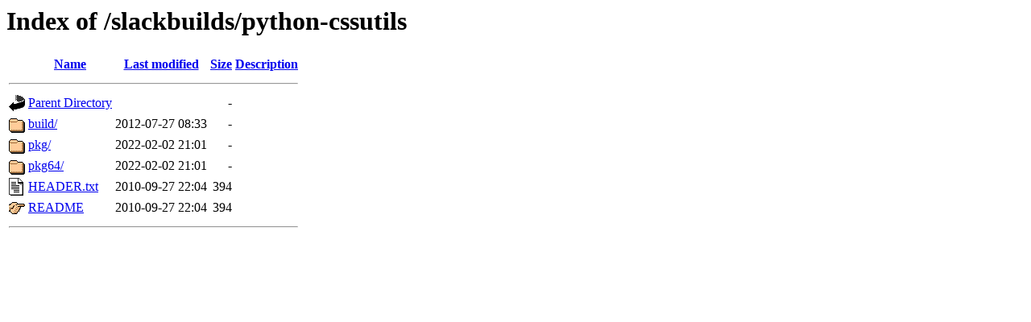

--- FILE ---
content_type: text/html;charset=ISO-8859-1
request_url: https://alien.slackbook.org/slackbuilds/python-cssutils/?C=S;O=A
body_size: 1688
content:
<!DOCTYPE HTML PUBLIC "-//W3C//DTD HTML 3.2 Final//EN">
<html>
 <head>
  <title>Index of /slackbuilds/python-cssutils</title>
 </head>
 <body>
<h1>Index of /slackbuilds/python-cssutils</h1>
  <table>
   <tr><th valign="top"><img src="/icons/blank.gif" alt="[ICO]"></th><th><a href="?C=N;O=A">Name</a></th><th><a href="?C=M;O=A">Last modified</a></th><th><a href="?C=S;O=D">Size</a></th><th><a href="?C=D;O=A">Description</a></th></tr>
   <tr><th colspan="5"><hr></th></tr>
<tr><td valign="top"><img src="/icons/back.gif" alt="[PARENTDIR]"></td><td><a href="/slackbuilds/">Parent Directory</a></td><td>&nbsp;</td><td align="right">  - </td><td>&nbsp;</td></tr>
<tr><td valign="top"><img src="/icons/folder.gif" alt="[DIR]"></td><td><a href="build/">build/</a></td><td align="right">2012-07-27 08:33  </td><td align="right">  - </td><td>&nbsp;</td></tr>
<tr><td valign="top"><img src="/icons/folder.gif" alt="[DIR]"></td><td><a href="pkg/">pkg/</a></td><td align="right">2022-02-02 21:01  </td><td align="right">  - </td><td>&nbsp;</td></tr>
<tr><td valign="top"><img src="/icons/folder.gif" alt="[DIR]"></td><td><a href="pkg64/">pkg64/</a></td><td align="right">2022-02-02 21:01  </td><td align="right">  - </td><td>&nbsp;</td></tr>
<tr><td valign="top"><img src="/icons/text.gif" alt="[TXT]"></td><td><a href="HEADER.txt">HEADER.txt</a></td><td align="right">2010-09-27 22:04  </td><td align="right">394 </td><td>&nbsp;</td></tr>
<tr><td valign="top"><img src="/icons/hand.right.gif" alt="[   ]"></td><td><a href="README">README</a></td><td align="right">2010-09-27 22:04  </td><td align="right">394 </td><td>&nbsp;</td></tr>
   <tr><th colspan="5"><hr></th></tr>
</table>
</body></html>
